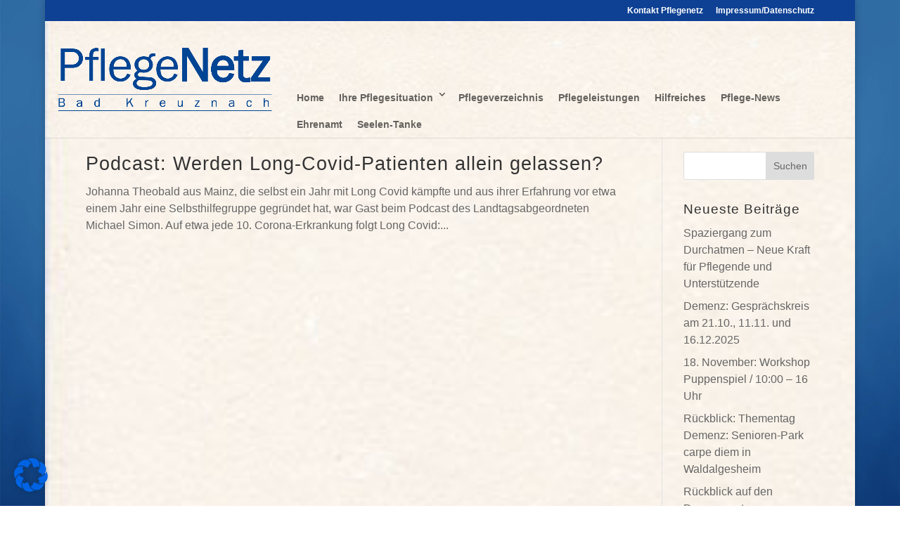

--- FILE ---
content_type: text/css
request_url: https://www.pflegenetz-bad-kreuznach.de/wp-content/themes/Divi-child/style.css?ver=4.27.4
body_size: 1315
content:
/*
Theme Name: Divi Child - Entwicklungstheme
Theme URI: https://www.bachmann-media.com
Template: Divi
Author: BACHMANN.MEDIA
Author URI: https://www.bachmann-media.com
Description: Smart. Flexible. Beautiful. Divi is the most powerful theme in our collection.
Tags: responsive-layout,one-column,two-columns,three-columns,four-columns,left-sidebar,right-sidebar,custom-background,custom-colors,featured-images,full-width-template,post-formats,rtl-language-support,theme-options,threaded-comments,translation-ready
Version: 4.0.7.1575789866
Updated: 2019-12-08 08:24:26

*/

.et_pb_blurb.st_tlt_h2{
 
    padding-left: 20%!important;
  
}
	
.st_slider  h2 {
  
    font-size: 18px;
font-weight: 300;
padding-top: 10px;
}
.st_slider  h4 {
  
    font-size: 28px;
font-weight: 600;

}
@keyframes fadeBottom {
    0%  {   
        opacity: 0.6;
        transform: translateY(90%);
    }
    100% {   
        opacity: 1;
        transform: translateY(0);
    }
}
.st_slider .et_pb_button{

     animation: fadeBottom 0.8s linear 1;  
}

.st_slider  .et-pb-active-slide .et_pb_slide_description
{
   
      animation: none;  

}
.st_slider .et_pb_slide_description
{
   
    padding:13% 8%!important;

}
.st_logo {
  padding-bottom: 20px;
}
.st_menu {
  padding: 2% 8% !important;
}
.et_pb_fullwidth_menu .et_pb_menu__menu, .et_pb_fullwidth_menu .et_pb_menu__menu > nav, .et_pb_fullwidth_menu .et_pb_menu__menu > nav > ul{
  width: 100% !important;
}
.st_tmail {
 margin-right: 20% !important;
}
.st_ttel {
  padding-right: 5% !important;
}
.st_lmenu{
    text-transform: uppercase;
	 }
.st_menu a[href^=tel]:before { 
    font-family: "ETmodules" !important;
    position: relative;
    top: 2px;
    margin-right: 5px;
    content: "\e090";
}
.st_menu a[href^=mailto]:before { 
    font-family: "ETmodules" !important;
    position: relative;
    top: 2px;
    margin-right: 5px;
    content: "\e010";
}

@keyframes fadeInLeft {
    0%  {   
        opacity: 0;
        transform: translateX(20%);
    }
    100% {   
        opacity: 1;
        transform: translateX(0);
    }
}
.st_slider  h1 {
    text-transform: uppercase;
    font-weight: 700;
    font-size: 52px;

}
.st_stxt h1{
     animation: fadeInDown 1s linear 1; 
		
}
.st_stxt h4{

     animation: fadeInDown 2s linear 1;  
}
.st_stxt h2{
     animation: fadeInLeft 2s linear 1;  
}
    
.st_tlt_h2 h3 {
	 padding-left: 35px;
	padding-bottom: 0;
 padding-top: 25px;
	 font-size: 18px;
} 
.st_tlt_h2 h2 {
      padding-left: 35px;
font-weight: 700;
	text-transform:uppercase;
 font-size: 42px;
}
.st_tlt_h2 .et_pb_blurb_description {
    position: absolute;
    left: 15px;
}
.st_tlt_h2 h2::after {
    content: ".";
    color: #cca353;
    font-size: 42px;
    display: inline-block;
}
.st_lmenu, .st_ttel, .st_tmail {
  padding: 0 15px !important;
}

@media only screen and (max-width: 1750px) {
		.st_tmail {
 padding-right: 15% !important;
}
	.st_menu {
  padding: 2% 5% !important;
}
	.st_lmenu, .st_ttel, .st_tmail {
  padding: 0 15px !important;
}
	.st_tlt_h2 h2 {
 
    font-size: 38px;
   
}
	.st_ltxt 
	 {
  
    font-size: 15px!important;
   
}
	.et_pb_blurb.st_tlt_h2{
 
    padding-left: 10%!important;
  
}
	
}
@media only screen and (max-width: 1600px) {
	.st_tmail {
 padding-right: 10% !important;
}
	.st_menu {
  padding: 2% 3% !important;
}
	.st_lmenu, .st_ttel, .st_tmail {
  padding: 0 10px !important;
}
	.st_tlt_h2 h2 {
 
    font-size: 36px;
   
}
	.st_ltxt 
	 {
  
    font-size: 14px!important;
   
}
	}
@media only screen and (max-width: 1350px) {
	.st_tlt_h2 h2 {
 
    font-size: 30px;
  
}
		.et_pb_blurb.st_tlt_h2{
 
    padding-left: 5%!important;
  
}
	
	.st_ltxt 
	 {
  
    font-size: 13px!important;
   
}
		.st_tmail {
 margin-right:5% !important;
}
	
.st_ttel {
  padding-right: 0 !important;
}
	
}

@media only screen and (min-width: 980px) and (max-width: 1510px) {
	.st_menu .menu-item a {
 		font-size: 0.8em !important;
	}
}
@media only screen and (max-width: 1150px) {
	.st_tlt_h2 h2 {
 
    font-size: 26px;
  
}
	.st_menu {
  		padding: auto!important;
	}
}
@media only screen and (max-width: 980px) {
	
	.st_menu  .et_pb_row {
  max-width: 1920px!important;
		width:100%!important;
}

#mobile_menu1.et_mobile_menu {
  background-color: #060402 !important;
	    border-top: none!important;
}

	.st_tmail {
 margin-bottom: 20%!important;
font-size: 10px!important;
}
	.st_menu .et_pb_menu__wrap {
  -webkit-box-pack:  right!important;
  -ms-flex-pack:  right!important;
  justify-content: right!important;
}
.st_menu  .mobile_nav .mobile_menu_bar::before {
  color: #CCA353!important;
}
	
li.st_tmail  a, li.st_mtel  a {
  font-size: 12px!important;
	padding: 0 10px;
float: left;
	
	}
	.st_slider h4 {
		padding-top: 7%!important;

		}
	.st_slider .et-pb-slider-arrows {
		padding-top: 7%!important;

		}
	
	.st_menu .et_mobile_menu {
  top: 100%;
  padding: 50px 5%;
}
}

@media only screen and (max-width: 520px) {
	
	
	
.st_tmail {
		padding: 0!important;

		}
li.st_tmail  a, li.st_mtel  a {
  font-size: 12px!important;
	padding: 0 5px!important;
float: left;
	
	}
	.st_stxt h4 {
  font-size: 24px!important;
	
	
	}
	
}